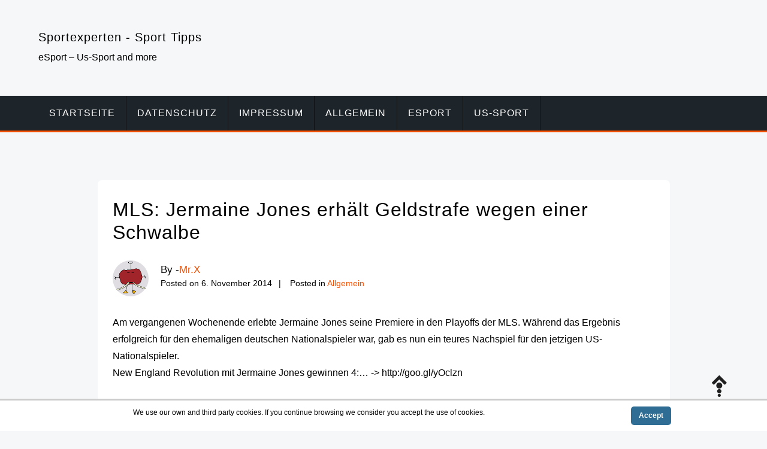

--- FILE ---
content_type: text/html; charset=UTF-8
request_url: https://www.diesportexperten.de/mls-jermaine-jones-erhaelt-geldstrafe-wegen-einer-schwalbe.html
body_size: 5647
content:
<!doctype html><html lang="de"><head><meta charset="UTF-8"><meta name="viewport" content="width=device-width, initial-scale=1"><link rel="profile" href="https://gmpg.org/xfn/11"><meta name='robots' content='index, follow, max-image-preview:large, max-snippet:-1, max-video-preview:-1' /><style>img:is([sizes="auto" i], [sizes^="auto," i]) { contain-intrinsic-size: 3000px 1500px }</style><link media="all" href="https://www.diesportexperten.de/wp-content/cache/autoptimize/css/autoptimize_d18adce33ba172241170eef8e8226486.css" rel="stylesheet"><title>MLS: Jermaine Jones erhält Geldstrafe wegen einer Schwalbe - Sportexperten - Sport Tipps</title><link rel="canonical" href="https://www.diesportexperten.de/mls-jermaine-jones-erhaelt-geldstrafe-wegen-einer-schwalbe.html" /><meta property="og:locale" content="de_DE" /><meta property="og:type" content="article" /><meta property="og:title" content="MLS: Jermaine Jones erhält Geldstrafe wegen einer Schwalbe" /><meta property="og:description" content="Am vergangenen Wochenende erlebte Jermaine Jones seine Premiere in den Playoffs der MLS. Während das Ergebnis erfolgreich für den ehemaligen deutschen Nationalspieler war, gab es nun ein teures Nachspiel für den jetzigen US-Nationalspieler. New England Revolution mit Jermaine Jones gewinnen 4:... -&gt; http://goo.gl/yOclzn" /><meta property="og:url" content="https://www.diesportexperten.de/mls-jermaine-jones-erhaelt-geldstrafe-wegen-einer-schwalbe.html" /><meta property="og:site_name" content="Sportexperten - Sport Tipps" /><meta property="article:published_time" content="2014-11-06T06:55:54+00:00" /><meta property="article:modified_time" content="2014-11-06T06:55:56+00:00" /><meta name="author" content="Mr.X" /><meta name="twitter:label1" content="Verfasst von" /><meta name="twitter:data1" content="Mr.X" /> <script type="application/ld+json" class="yoast-schema-graph">{"@context":"https://schema.org","@graph":[{"@type":"WebPage","@id":"https://www.diesportexperten.de/mls-jermaine-jones-erhaelt-geldstrafe-wegen-einer-schwalbe.html","url":"https://www.diesportexperten.de/mls-jermaine-jones-erhaelt-geldstrafe-wegen-einer-schwalbe.html","name":"MLS: Jermaine Jones erhält Geldstrafe wegen einer Schwalbe - Sportexperten - Sport Tipps","isPartOf":{"@id":"https://www.diesportexperten.de/#website"},"datePublished":"2014-11-06T06:55:54+00:00","dateModified":"2014-11-06T06:55:56+00:00","author":{"@id":"https://www.diesportexperten.de/#/schema/person/ea551696e1e4beb366585ea0b4f4a736"},"breadcrumb":{"@id":"https://www.diesportexperten.de/mls-jermaine-jones-erhaelt-geldstrafe-wegen-einer-schwalbe.html#breadcrumb"},"inLanguage":"de","potentialAction":[{"@type":"ReadAction","target":["https://www.diesportexperten.de/mls-jermaine-jones-erhaelt-geldstrafe-wegen-einer-schwalbe.html"]}]},{"@type":"BreadcrumbList","@id":"https://www.diesportexperten.de/mls-jermaine-jones-erhaelt-geldstrafe-wegen-einer-schwalbe.html#breadcrumb","itemListElement":[{"@type":"ListItem","position":1,"name":"Home","item":"https://www.diesportexperten.de/"},{"@type":"ListItem","position":2,"name":"MLS: Jermaine Jones erhält Geldstrafe wegen einer Schwalbe"}]},{"@type":"WebSite","@id":"https://www.diesportexperten.de/#website","url":"https://www.diesportexperten.de/","name":"Sportexperten - Sport Tipps","description":"eSport - Us-Sport and more","potentialAction":[{"@type":"SearchAction","target":{"@type":"EntryPoint","urlTemplate":"https://www.diesportexperten.de/?s={search_term_string}"},"query-input":"required name=search_term_string"}],"inLanguage":"de"},{"@type":"Person","@id":"https://www.diesportexperten.de/#/schema/person/ea551696e1e4beb366585ea0b4f4a736","name":"Mr.X","image":{"@type":"ImageObject","inLanguage":"de","@id":"https://www.diesportexperten.de/#/schema/person/image/","url":"https://secure.gravatar.com/avatar/5e0f9537115f11d49450729dd221b23efdd4eade74b2647b2f0bd63eadeba44e?s=96&d=monsterid&r=pg","contentUrl":"https://secure.gravatar.com/avatar/5e0f9537115f11d49450729dd221b23efdd4eade74b2647b2f0bd63eadeba44e?s=96&d=monsterid&r=pg","caption":"Mr.X"},"url":"https://www.diesportexperten.de/author/mr-x"}]}</script> <link rel="alternate" type="application/rss+xml" title="Sportexperten - Sport Tipps &raquo; Kommentar-Feed" href="https://www.diesportexperten.de/comments/feed" /><style id='classic-theme-styles-inline-css' type='text/css'>/*! This file is auto-generated */
.wp-block-button__link{color:#fff;background-color:#32373c;border-radius:9999px;box-shadow:none;text-decoration:none;padding:calc(.667em + 2px) calc(1.333em + 2px);font-size:1.125em}.wp-block-file__button{background:#32373c;color:#fff;text-decoration:none}</style><style id='inxgame-style-inline-css' type='text/css'>:root {--primary-color:#f65002; --secondary-color: #000; }</style> <script defer type="text/javascript" src="https://www.diesportexperten.de/wp-includes/js/jquery/jquery.min.js" id="jquery-core-js"></script> <script defer type="text/javascript" src="https://www.diesportexperten.de/wp-includes/js/jquery/jquery-migrate.min.js" id="jquery-migrate-js"></script> <script defer id="scnb-cookiebar-js-js-extra" src="[data-uri]"></script> <script defer type="text/javascript" src="https://www.diesportexperten.de/wp-content/cache/autoptimize/js/autoptimize_single_d7258e97aaebb8136f934ff73e8b74a9.js" id="scnb-cookiebar-js-js"></script> <script defer type="text/javascript" src="https://www.diesportexperten.de/wp-content/cache/autoptimize/js/autoptimize_single_d62d1d69541af8674f910d825a096861.js" id="wp-automatic-js"></script> <link rel="https://api.w.org/" href="https://www.diesportexperten.de/wp-json/" /><link rel="alternate" title="JSON" type="application/json" href="https://www.diesportexperten.de/wp-json/wp/v2/posts/114" /><link rel="EditURI" type="application/rsd+xml" title="RSD" href="https://www.diesportexperten.de/xmlrpc.php?rsd" /><link rel='shortlink' href='https://www.diesportexperten.de/?p=114' /><link rel="alternate" title="oEmbed (JSON)" type="application/json+oembed" href="https://www.diesportexperten.de/wp-json/oembed/1.0/embed?url=https%3A%2F%2Fwww.diesportexperten.de%2Fmls-jermaine-jones-erhaelt-geldstrafe-wegen-einer-schwalbe.html" /><link rel="alternate" title="oEmbed (XML)" type="text/xml+oembed" href="https://www.diesportexperten.de/wp-json/oembed/1.0/embed?url=https%3A%2F%2Fwww.diesportexperten.de%2Fmls-jermaine-jones-erhaelt-geldstrafe-wegen-einer-schwalbe.html&#038;format=xml" /> <noscript><style>.lazyload[data-src]{display:none !important;}</style></noscript><style>.lazyload{background-image:none !important;}.lazyload:before{background-image:none !important;}</style></head><body class="wp-singular post-template-default single single-post postid-114 single-format-standard wp-theme-inx-game" ><div id="page" class="site"> <a class="skip-link screen-reader-text" href="#content">Skip to content</a><header id="masthead" class="site-header"><div class="container header-middle"><div class="row"><div class="col-xl-5 col-lg-5 col-md-5 col-12 logo-wrap"><h4><a href="https://www.diesportexperten.de/" rel="home" class="site-title">Sportexperten - Sport Tipps</a></h4><div class="site-description">eSport &#8211; Us-Sport and more</div><button class="inx-rd-navbar-toggle"><i class="icofont-navigation-menu"></i></button></div></div></div><div class="rd-navbar-wrap"><nav class="rd-navbar rd-navbar-layout-5 rd-navbar-submenu-layout-1" data-rd-navbar-lg="rd-navbar-static"><div class="rd-navbar-outer"><div class="rd-navbar-inner" ><div class="rd-navbar-subpanel" ><div class="rd-navbar-nav-wrap"> <button class="rd-navbar-toggle toggle-original" data-rd-navbar-toggle=".rd-navbar-nav-wrap"><i class="icofont-ui-close"></i></button><ul id="menu-home" class="inx-main-menu rd-navbar-nav"><li id="menu-item-1425" class="menu-item menu-item-type-custom menu-item-object-custom menu-item-1425"><a href="https://www.diesportexperten.de">Startseite</a></li><li id="menu-item-1423" class="menu-item menu-item-type-post_type menu-item-object-page menu-item-1423"><a href="https://www.diesportexperten.de/datenschutz">Datenschutz</a></li><li id="menu-item-1424" class="menu-item menu-item-type-post_type menu-item-object-page menu-item-1424"><a href="https://www.diesportexperten.de/impressum">Impressum</a></li><li id="menu-item-1613" class="menu-item menu-item-type-taxonomy menu-item-object-category current-post-ancestor current-menu-parent current-post-parent menu-item-1613"><a href="https://www.diesportexperten.de/allgemein">Allgemein</a></li><li id="menu-item-1615" class="menu-item menu-item-type-taxonomy menu-item-object-category menu-item-1615"><a href="https://www.diesportexperten.de/esport">esport</a></li><li id="menu-item-1617" class="menu-item menu-item-type-custom menu-item-object-custom menu-item-has-children menu-item-1617"><a href="https://www.diesportexperten.de/#">us-sport</a><ul class="sub-menu rd-navbar-dropdown"><li id="menu-item-1616" class="menu-item menu-item-type-taxonomy menu-item-object-category menu-item-1616"><a href="https://www.diesportexperten.de/eishockey">NHL</a></li><li id="menu-item-1614" class="menu-item menu-item-type-taxonomy menu-item-object-category menu-item-1614"><a href="https://www.diesportexperten.de/nba">basketball</a></li></ul></li></ul></div><div class="rd-navbar-social-icon"><ul class="social-list"></ul></div></div></div></div></nav></div></header><div id="content" class="site-content"  ><div id="primary" class="content-area container"><div class="row"><div class="col-md-10 offset-md-1 bcf-main-content"><main id="main" class="site-main"><article id="post-114" class="inx-single-post post-114 post type-post status-publish format-standard hentry category-allgemein"><div class="img-box"></div><div class="post"><h1 class="entry-title">MLS: Jermaine Jones erhält Geldstrafe wegen einer Schwalbe</h1><div class="post-meta-wrap"><div class="tb-cell avatar"><a href="https://www.diesportexperten.de/author/mr-x" class="avatar_round"> <noscript><img alt='' src='https://secure.gravatar.com/avatar/5e0f9537115f11d49450729dd221b23efdd4eade74b2647b2f0bd63eadeba44e?s=60&#038;d=monsterid&#038;r=pg' class='avatar avatar-60 photo' height='60' width='60' /></noscript><img alt='' src='data:image/svg+xml,%3Csvg%20xmlns=%22http://www.w3.org/2000/svg%22%20viewBox=%220%200%2060%2060%22%3E%3C/svg%3E' data-src='https://secure.gravatar.com/avatar/5e0f9537115f11d49450729dd221b23efdd4eade74b2647b2f0bd63eadeba44e?s=60&#038;d=monsterid&#038;r=pg' class='lazyload avatar avatar-60 photo' height='60' width='60' /> </a></div><ul class="post-meta tb-cell"><li class="post-by"> <span>By -</span><a href="https://www.diesportexperten.de/author/mr-x">Mr.X</a></li><li class="meta date posted-on">Posted on <time class="entry-date published" datetime="2014-11-06T08:55:54+02:00" content="2014-11-06">6. November 2014</time><time class="updated" datetime="2014-11-06T08:55:56+02:00">6. November 2014</time></li><li class="meta category">Posted in <a href="https://www.diesportexperten.de/allgemein" rel="category tag">Allgemein</a></li></ul></div><div class="content-wrap"><p>Am vergangenen Wochenende erlebte Jermaine Jones seine Premiere in den Playoffs der MLS. Während das Ergebnis erfolgreich für den ehemaligen deutschen Nationalspieler war, gab es nun ein teures Nachspiel für den jetzigen US-Nationalspieler.<br /> New England Revolution mit Jermaine Jones gewinnen 4:&#8230; -&gt; http://goo.gl/yOclzn</p></div></div></article><div class="single-prev-next container"><div class="row align-items-center"><div class="col-md-6 col-sm-6"><div class="row align-items-center"><div class="col-md-9"><h5>Previous Article</h5><a href="https://www.diesportexperten.de/nfl-adrian-peterson-muss-wegen-kindesmisshandlung-nicht-ins-gefaengnis.html" rel="prev"><span>NFL: Adrian Peterson muss wegen Kindesmisshandlung nicht ins Gefängnis</span></a></div></div></div><div class="col-md-6 col-sm-6"><div class="row align-items-center"><div class="col-md-9 ml-auto align-right"><h5>Next Article</h5><a href="https://www.diesportexperten.de/mlb-doper-a-rod-und-patton-im-mittelpunkt-des-geschehens.html" rel="next"><span>MLB: Doper A-Rod und Patton im Mittelpunkt des Geschehens</span></a></div></div></div></div></div><div class="clearfix"></div><div id="comments" class="comments-area clearfix" ><div class="details-page-inner-box comment-form" ><div id="respond" class="comment-respond"><h4 class="widget-title">Schreibe einen Kommentar <small><a rel="nofollow" id="cancel-comment-reply-link" href="/mls-jermaine-jones-erhaelt-geldstrafe-wegen-einer-schwalbe.html#respond" style="display:none;">Antworten abbrechen</a></small></h4><form action="https://www.diesportexperten.de/wp-comments-post.php" method="post" id="commentform" class="row"><p class="comment-notes col-12">Your email address will not be published. Required fields are marked *.</p><div class="col-xl-4 col-lg-6 col-md-4 col-12"><input id="author" placeholder="Your Name" name="author" type="text" value="" size="30" /><span class="required">*</span></div><div class="col-xl-4 col-lg-6 col-md-4 col-12"><input id="email" placeholder="Your Email" name="email" type="text" value="" size="30" /><span class="required">*</span></div><div class="col-xl-4 col-lg-6 col-md-4 col-12"><input id="url" name="url" placeholder="Website" type="text" value="" size="30" /></div><div class="col-12"><textarea id="comment" name="comment" cols="45" rows="8" aria-required="true"  placeholder="Comment"></textarea></div><div class="form-allowed-tags col-12"><div class="text-wrp">You may use these &lt;abbr title=&quot;HyperText Markup Language&quot;&gt;HTML&lt;/abbr&gt; tags and attributes: <code>&lt;a href=&quot;&quot; title=&quot;&quot;&gt; &lt;abbr title=&quot;&quot;&gt; &lt;acronym title=&quot;&quot;&gt; &lt;b&gt; &lt;blockquote cite=&quot;&quot;&gt; &lt;cite&gt; &lt;code&gt; &lt;del datetime=&quot;&quot;&gt; &lt;em&gt; &lt;i&gt; &lt;q cite=&quot;&quot;&gt; &lt;s&gt; &lt;strike&gt; &lt;strong&gt; </code></div></div><p class="comment-form-cookies-consent col-12"><input id="wp-comment-cookies-consent" name="wp-comment-cookies-consent" class="fas fa-check" type="checkbox" value="yes" /><label for="wp-comment-cookies-consent">Save my name, email, and website in this browser for the next time I comment.</label></p><p class="form-submit"><button type="submit" class="btn theme-btn" id="submit-new"><span>Post Comment</span></button> <input type='hidden' name='comment_post_ID' value='114' id='comment_post_ID' /> <input type='hidden' name='comment_parent' id='comment_parent' value='0' /></p></form></div></div></div></main></div></div></div></div><footer id="colophon" class="site-footer"><div class="container site_info"><div class="row"><div class="col-12 col-md-6">Copyright &copy; 2026 Sportexperten - Sport Tipps. All Right Reserved.<br /><span class="dev_info">Theme : <a href="https://wordpress.org/themes/inx-game/" target="_blank" rel="nofollow">Inx Game</a> theme By aThemeArt - Proudly powered by WordPress.</span></div><div class="col-12 col-md-6"><ul class="social-list "></ul></div></div></div></footer><a id="backToTop" class="ui-to-top active"><i class="icofont-bubble-up"></i></a></div> <script type="speculationrules">{"prefetch":[{"source":"document","where":{"and":[{"href_matches":"\/*"},{"not":{"href_matches":["\/wp-*.php","\/wp-admin\/*","\/wp-content\/uploads\/*","\/wp-content\/*","\/wp-content\/plugins\/*","\/wp-content\/themes\/inx-game\/*","\/*\\?(.+)"]}},{"not":{"selector_matches":"a[rel~=\"nofollow\"]"}},{"not":{"selector_matches":".no-prefetch, .no-prefetch a"}}]},"eagerness":"conservative"}]}</script> <style type="text/css" id="custom_scbn_style">#scnb-cookie-bar{background-color: #fff;color: #000;font-size: 12px;border-top: 3px solid #ccc;}.scnb-buttons a{background-color: #2f6d94;color: #fff;border: 2px solid 1;}.scnb-text{ text-align: center; }</style><div id="scnb-cookie-bar"><div class="wrap"><div class="scnb-text">We use our own and third party cookies. If you continue browsing we consider you accept the use of cookies.</div><div class="scnb-buttons"> <a href="javascript:void(0);" id="scnb-cookie-accept"><b>Accept</b></a></div></div></div> <noscript><style>.lazyload{display:none;}</style></noscript><script data-noptimize="1">window.lazySizesConfig=window.lazySizesConfig||{};window.lazySizesConfig.loadMode=1;</script><script defer data-noptimize="1" src="https://www.diesportexperten.de/wp-content/plugins/autoptimize/classes/external/js/lazysizes.min.js"></script><script defer id="eio-lazy-load-js-before" src="[data-uri]"></script> <script defer type="text/javascript" src="https://www.diesportexperten.de/wp-content/plugins/ewww-image-optimizer/includes/lazysizes.min.js" id="eio-lazy-load-js" data-wp-strategy="async"></script> <script defer type="text/javascript" src="https://www.diesportexperten.de/wp-content/cache/autoptimize/js/autoptimize_single_702049b302bef35ba3614119b4c82cce.js" id="bootstrap-js"></script> <script defer type="text/javascript" src="https://www.diesportexperten.de/wp-content/cache/autoptimize/js/autoptimize_single_171929559645cf9a55f12749b9ae5e0b.js" id="rd-navbar-js-js"></script> <script defer type="text/javascript" src="https://www.diesportexperten.de/wp-content/cache/autoptimize/js/autoptimize_single_209801711eeb8165c23208fcd9ce882b.js" id="customselect-js"></script> <script defer type="text/javascript" src="https://www.diesportexperten.de/wp-content/cache/autoptimize/js/autoptimize_single_ccdf893e7d8b26933af0c336bcc3943e.js" id="owl-carousel-js-js"></script> <script defer type="text/javascript" src="https://www.diesportexperten.de/wp-content/cache/autoptimize/js/autoptimize_single_d607cc9f6b6e22452d9a2c913f95d786.js" id="sticky-sidebar-js"></script> <script defer type="text/javascript" src="https://www.diesportexperten.de/wp-content/cache/autoptimize/js/autoptimize_single_ad10a4ffa1c126e8e8db2cf80a72e1dc.js" id="inxgame-js-js"></script> <script defer type="text/javascript" src="https://www.diesportexperten.de/wp-includes/js/comment-reply.min.js" id="comment-reply-js" data-wp-strategy="async"></script> <script defer src="https://static.cloudflareinsights.com/beacon.min.js/vcd15cbe7772f49c399c6a5babf22c1241717689176015" integrity="sha512-ZpsOmlRQV6y907TI0dKBHq9Md29nnaEIPlkf84rnaERnq6zvWvPUqr2ft8M1aS28oN72PdrCzSjY4U6VaAw1EQ==" data-cf-beacon='{"version":"2024.11.0","token":"281b2ca3844b4546b42994ca1ae77fec","r":1,"server_timing":{"name":{"cfCacheStatus":true,"cfEdge":true,"cfExtPri":true,"cfL4":true,"cfOrigin":true,"cfSpeedBrain":true},"location_startswith":null}}' crossorigin="anonymous"></script>
</body></html><!-- Cache Enabler by KeyCDN @ Sat, 17 Jan 2026 05:21:56 GMT (https-index-webp.html.gz) -->